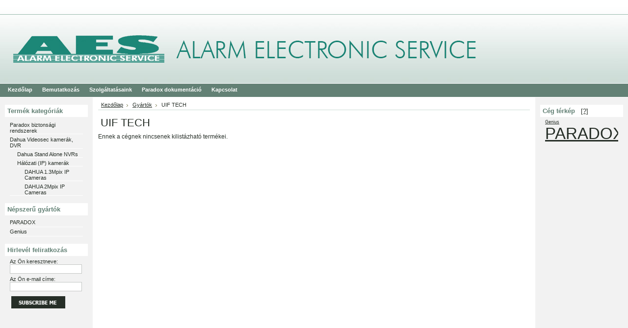

--- FILE ---
content_type: text/html; charset=UTF-8
request_url: http://aeskft.hu/brands/UIF-TECH.html
body_size: 4474
content:
<!DOCTYPE html PUBLIC "-//W3C//DTD XHTML 1.0 Transitional//EN" "http://www.w3.org/TR/xhtml1/DTD/xhtml1-transitional.dtd">
<html xml:lang="hu" lang="hu" xmlns="http://www.w3.org/1999/xhtml">
<head>
	

	<title>UIF TECH Termék - Alarm Electronic Service Kft. Paradox riasztók</title>

	<meta http-equiv="Content-Type" content="text/html; charset=UTF-8" />
	<meta name="description" content="Paradox riasztó, tűzjelző, kommunikációs és beléptető rendszerek." />
	<meta name="keywords" content="Paradox, Paradox riasztó, riasztószerelés, riasztó szerelés" />
	
	<link rel='canonical' href='http://aeskft.hu/brands/UIF-TECH.html' />
	
	<meta http-equiv="Content-Script-Type" content="text/javascript" />
	<meta http-equiv="Content-Style-Type" content="text/css" />
	<link rel="shortcut icon" href="http://aeskft.hu/product_images/favicon3.ico" />

	<link href="http://aeskft.hu/templates/__master/Styles/styles.css?1" type="text/css" rel="stylesheet" /><link href="http://aeskft.hu/templates/Cosmetics/Styles/styles.css?1" media="all" type="text/css" rel="stylesheet" />
<link href="http://aeskft.hu/templates/Cosmetics/Styles/iselector.css?1" media="all" type="text/css" rel="stylesheet" />
<link href="http://aeskft.hu/templates/Cosmetics/Styles/palegreen.css?1" media="all" type="text/css" rel="stylesheet" />
<!--[if IE]><link href="http://aeskft.hu/templates/Cosmetics/Styles/ie.css?1" media="all" type="text/css" rel="stylesheet" /><![endif]-->
<link href="/javascript/jquery/plugins/imodal/imodal.css?1" type="text/css" rel="stylesheet" />

	<!-- Tell the browsers about our RSS feeds -->
	<link rel="alternate" type="application/rss+xml" title="Legújabb hírek (RSS 2.0)" href="http://aeskft.hu/rss.php?action=newblogs&amp;type=rss" />
<link rel="alternate" type="application/atom+xml" title="Legújabb hírek (Atom 0.3)" href="http://aeskft.hu/rss.php?action=newblogs&amp;type=atom" />
<link rel="alternate" type="application/rss+xml" title="Új termékek (RSS 2.0)" href="http://aeskft.hu/rss.php?type=rss" />
<link rel="alternate" type="application/atom+xml" title="Új termékek (Atom 0.3)" href="http://aeskft.hu/rss.php?type=atom" />
<link rel="alternate" type="application/rss+xml" title="Népszerű termékek (RSS 2.0)" href="http://aeskft.hu/rss.php?action=popularproducts&amp;type=rss" />
<link rel="alternate" type="application/atom+xml" title="Népszerű termékek (Atom 0.3)" href="http://aeskft.hu/rss.php?action=popularproducts&amp;type=atom" />


	<!-- Include visitor tracking code (if any) -->
	<script type="text/javascript" src="http://aeskft.hu/index.php?action=tracking_script"></script><!-- Start Tracking Code for analytics_googleanalytics -->

<script type="text/javascript">

  var _gaq = _gaq || [];
  _gaq.push(['_setAccount', 'UA-12491714-42']);
  _gaq.push(['_trackPageview']);

  (function() {
    var ga = document.createElement('script'); ga.type = 'text/javascript'; ga.async = true;
    ga.src = ('https:' == document.location.protocol ? 'https://ssl' : 'http://www') + '.google-analytics.com/ga.js';
    var s = document.getElementsByTagName('script')[0]; s.parentNode.insertBefore(ga, s);
  })();

</script>

<!-- End Tracking Code for analytics_googleanalytics -->



	

	<style type="text/css"> #Header { background-image: url("http://aeskft.hu/product_images/header_images/Cosmetics_headerImage.jpg"); } </style>

	<script type="text/javascript" src="http://aeskft.hu/javascript/jquery.js?1"></script>
	<script type="text/javascript" src="http://aeskft.hu/javascript/menudrop.js?1"></script>
	<script type="text/javascript" src="http://aeskft.hu/javascript/common.js?1"></script>
	<script type="text/javascript" src="http://aeskft.hu/javascript/iselector.js?1"></script>

	<script type="text/javascript">
	//<![CDATA[
	config.ShopPath = 'http://aeskft.hu';
	config.AppPath = '';
	var ThumbImageWidth = 120;
	var ThumbImageHeight = 120;
	//]]>
	</script>
	<script type="text/javascript" src="/javascript/jquery/plugins/imodal/imodal.js?1"></script>
	<script type="text/javascript" src="http://aeskft.hu/javascript/quicksearch.js"></script>
	
</head>

<body>
	<div id="Container">
			<div id="AjaxLoading"><img src="http://aeskft.hu/templates/Cosmetics/images/ajax-loader.gif" alt="" />&nbsp; Betöltés alatt... Kérem várjon...</div>
		

				
		
		<div id="TopMenu">
			<ul style="display:none">
				<li style="" class="HeaderLiveChat">
					
				</li>
				<li style="display:" class="First"><a href="http://aeskft.hu/account.php">Személyes</a></li>
				<li style="display:"><a href="http://aeskft.hu/orderstatus.php">Megrendelési státusz</a></li>
				<li style="display:"><a href="http://aeskft.hu/wishlist.php">Kivánság lista</a></li>
				<li><a href="http://aeskft.hu/giftcertificates.php">Ajándék utalványok</a></li>
				<li style="display:" class="CartLink"><a href="http://aeskft.hu/cart.php">Kosár <span></span></a></li>
				<li style="display:">
					<div>
						<a href='http://aeskft.hu/login.php'>Belépés</a> vagy <a href='/login.php?action=create_account'>Regisztráció</a>
					</div>
				</li>
			</ul>
			<br class="Clear" />
		</div>
		<div id="Outer">
			<div id="Header">
				<div id="Logo">
					<a href="http://aeskft.hu/"><img src="http://aeskft.hu/product_images/AESLOGOO.jpg" border="0" id="LogoImage" alt="Alarm Electronic Service Kft. Paradox riasztók" /></a>

				</div>
							<div id="SearchForm">
				<form action="http://aeskft.hu/search.php" method="get" onsubmit="return check_small_search_form()">
					<label for="search_query">Keresés</label>
					<input type="text" name="search_query" id="search_query" class="Textbox" value="" />
					<input type="image" src="http://aeskft.hu/templates/Cosmetics/images/palegreen/Search.gif" class="Button" />
				</form>
				<p>
					<a href="http://aeskft.hu/search.php?mode=advanced"><strong>Részletes keresés</strong></a> |
					<a href="http://aeskft.hu/search.php?action=Tips">Keresési tippek</a>
				</p>
			</div>

			<script type="text/javascript">
				var QuickSearchAlignment = 'left';
				var QuickSearchWidth = '232px';
				lang.EmptySmallSearch = "Elfelejtett beírni keresendő kulcsszavat.";
			</script>

				<br class="Clear" />
			</div>
			<div id="Menu">
		<ul>
			<li class="First "><a href="http://aeskft.hu/"><span>Kezdőlap</span></a></li>
				<li class=" ">
		<a href="http://aeskft.hu/pages/Bemutatkoz%C3%A1s.html"><span>Bemutatkozás</span></a>
		
	</li>	<li class="HasSubMenu ">
		<a href="http://aeskft.hu/pages/Szolg%C3%A1ltat%C3%A1saink.html"><span>Szolgáltatásaink</span></a>
		<ul>
	<li><a href="http://aeskft.hu/pages/Struktur%C3%A1lt-h%C3%A1l%C3%B3zat-%C3%A9p%C3%ADt%C3%A9se.html">Strukturált hálózat építése</a></li><li><a href="http://aeskft.hu/pages/Dahua-Videosec-IP-AHD-HDCVI-kamer%C3%A1k-r%C3%B6gz%C3%ADt%C5%91k.html">Dahua Videosec IP AHD HDCVI kamerák rögzítők</a></li><li><a href="http://aeskft.hu/pages/T%C5%B1zjelz%C5%91.html">Tűzjelző</a></li><li><a href="http://aeskft.hu/pages/Bel%C3%A9ptet%C5%91-rendszer.html">Beléptető rendszer</a></li><li><a href="http://aeskft.hu/pages/Kapu%252d-%C3%A9s-gar%C3%A1zsnyit%C3%B3-rendszerek.html">Kapu- és garázsnyitó rendszerek</a></li><li><a href="http://aeskft.hu/pages/Kaputelefon%2C-vide%C3%B3kaputelefon.html">Kaputelefon, videókaputelefon</a></li>
</ul>
	</li>	<li class=" ">
		<a href="http://aeskft.hu/pages/Paradox-dokument%C3%A1ci%C3%B3.html"><span>Paradox dokumentáció</span></a>
		
	</li>	<li class="HasSubMenu ">
		<a href="http://aeskft.hu/pages/Kapcsolat.html"><span>Kapcsolat</span></a>
		<ul>
	<li><a href="http://aeskft.hu/pages/Kapcsolat-felv%C3%A9tel.html">Kapcsolat felvétel</a></li>
</ul>
	</li>
		</ul>
	</div>


	<div id="Wrapper">
		
		<div class="Left" id="LayoutColumn1">
							<div class="Block CategoryList Moveable Panel" id="SideCategoryList">
					<h2>Termék kategóriák</h2>
					<div class="BlockContent">
						<div class="SideCategoryListClassic">
							<ul>	<li class=""><a href="http://aeskft.hu/categories/Paradox-biztons%C3%A1gi-rendszerek/">Paradox biztonsági rendszerek</a>
	
	</li></ul><ul>	<li class=""><a href="http://aeskft.hu/categories/Dahua-Videosec-kamer%C3%A1k%2C-DVR/">Dahua Videosec kamerák, DVR</a>
	<ul>	<li class=""><a href="http://aeskft.hu/categories/Dahua-Videosec-kamer%C3%A1k%2C-DVR/Dahua-Stand-Alone-NVRs/">Dahua Stand Alone NVRs</a>
	
	</li>	<li class="LastChild"><a href="http://aeskft.hu/categories/Dahua-Videosec-kamer%C3%A1k%2C-DVR/H%C3%A1l%C3%B3zati-%28IP%29-kamer%C3%A1k/">Hálózati (IP) kamerák</a>
	<ul>	<li class=""><a href="http://aeskft.hu/categories/Dahua-Videosec-kamer%C3%A1k%2C-DVR/H%C3%A1l%C3%B3zati-%28IP%29-kamer%C3%A1k/DAHUA-1.3Mpix-IP-Cameras/">DAHUA 1.3Mpix IP Cameras</a>
	
	</li>	<li class="LastChild"><a href="http://aeskft.hu/categories/Dahua-Videosec-kamer%C3%A1k%2C-DVR/H%C3%A1l%C3%B3zati-%28IP%29-kamer%C3%A1k/DAHUA-2Mpix-IP-Cameras/">DAHUA 2Mpix IP Cameras</a>
	
	</li></ul>
	</li></ul>
	</li></ul>
							<div class="afterSideCategoryList"></div>
						</div>
					</div>
				</div>

			<div class="Block BrandList Moveable Panel" id="SideShopByBrand" style="display: ">
	<h2>Népszerű gyártók</h2>
	<div class="BlockContent">
		<ul>
				<li><a href="http://aeskft.hu/brands/PARADOX.html">PARADOX</a></li>	<li><a href="http://aeskft.hu/brands/Genius.html">Genius</a></li>
		</ul>
		
	</div>
</div>
								

				<div class="Block NewsletterSubscription Moveable Panel" id="SideNewsletterBox">
					
					<h2>
						Hirlevél feliratkozás
					</h2>
					

					<div class="BlockContent">
						<form action="http://aeskft.hu/subscribe.php" method="post" id="subscribe_form" name="subscribe_form">
							<input type="hidden" name="action" value="subscribe" />
							<label for="nl_first_name">Az Ön keresztneve:</label>
							<input type="text" class="Textbox" id="nl_first_name" name="nl_first_name" />
							<label for="nl_email">Az Ön e-mail címe:</label>
							<input type="text" class="Textbox" id="nl_email" name="nl_email" /><br />
							
								<input type="image" src="http://aeskft.hu/templates/Cosmetics/images/palegreen/NewsletterSubscribe.gif" value="Elküld" class="Button" />
							
						</form>
					</div>
				</div>
				<script type="text/javascript">
// <!--
	$('#subscribe_form').submit(function() {
		if($('#nl_first_name').val() == '') {
			alert('Elfelejtette beírni a keresztnevét.');
			$('#nl_first_name').focus();
			return false;
		}

		if($('#nl_email').val() == '') {
			alert('Elfelejtette beírni az email címét.');
			$('#nl_email').focus();
			return false;
		}

		if($('#nl_email').val().indexOf('@') == -1 || $('#nl_email').val().indexOf('.') == -1) {
			alert('Kérjük adjon mag valós email címet, például: jani@example.com.');
			$('#nl_email').focus();
			$('#nl_email').select();
			return false;
		}

		// Set the action of the form to stop spammers
		$('#subscribe_form').append("<input type=\"hidden\" name=\"check\" value=\"1\" \/>");
		return true;

	});
// -->
</script>

		</div>
		<div class="Content" id="LayoutColumn2">
			<div class="Block Moveable Panel Breadcrumb" id="BrandBreadcrumb">
	<ul>
		<li><a href="http://aeskft.hu/">Kezdőlap</a></li>
		<li><a href="http://aeskft.hu/brands/">Gyártók</a></li>
		<li>UIF TECH</li>
	</ul>
</div>

			
			<div class="Block Moveable Panel" id="BrandContent">
	
	<h2>UIF TECH</h2>

	<div class="BlockContent">
		

		<script type="text/javascript">
		lang.CompareSelectMessage = 'Válasszon legalább 2 terméket az összehasonlíthatósághoz.';
		</script>

		<form name="frmCompare" id="frmCompare" action="http://aeskft.hu/compare/" method="get" onsubmit="return compareProducts('http://aeskft.hu/compare/')">
			Ennek a cégnek nincsenek kilistázható termékei.
<ul class="ProductList" style="display: none">
	<li>&nbsp;</li>
</ul>

			<br class="Clear" />
			<div class="CompareButton" style="display:none">
				<input type="image" value="A kiválasztottak összehasonlítása" src="http://aeskft.hu/templates/Cosmetics/images/palegreen/CompareButton.gif" />
			</div>
		</form>
		<div class="PagingBottom">
			
		</div>
	</div>
</div>

			
		</div>
		<div class="Right" id="LayoutColumn3">
			<div class="Block BrandTagCloud Moveable Panel" id="SideBrandTagCloud" style="display:">
	<h2>Cég térkép &nbsp;&nbsp;<a href="#" onclick="$('#brand_tagcloud_help').toggle(); return false;">[?]</a></h2>
	<div class="BlockContent">
		<div id="brand_tagcloud_help" style="display:none">
			A <em>cégtérképen</em> minden cég megjelenik, amelynek most eladó terméke van.<br /><br />A nagyobb betüvel kijelzett névcimke azt jelzi, hogy a cégnek  több terméke van, mint a kisebb betüvel jelzettek.<br /><br />Kattintson az alábbiakban látható cégnevekre, ha gyártó specifikus listát szeretne megtekinteni.<br /><br />
		</div>

		<div class="BrandCloud">
			<a title="Genius - 3 Termék" style="font-size:80%;" href="http://aeskft.hu/brands/Genius.html">Genius</a> <a title="PARADOX - 6 Termék" style="font-size:300%;" href="http://aeskft.hu/brands/PARADOX.html">PARADOX</a> 
		</div>
	</div>
</div>

			<div class="Block AllBrands Moveable Panel" style="display:none" id="SideShopByBrandFull">
	<h2>Minden gyártó</h2>
	<div class="BlockContent">
		<ul>
				<li><a href="http://aeskft.hu/brands/AutoDiagtech.html">AutoDiagtech</a></li>	<li><a href="http://aeskft.hu/brands/Budavill.html">Budavill</a></li>	<li><a href="http://aeskft.hu/brands/BudaVill-Kft..html">BudaVill Kft.</a></li>	<li><a href="http://aeskft.hu/brands/DINKIA.html">DINKIA</a></li>	<li><a href="http://aeskft.hu/brands/Genius.html">Genius</a></li>	<li><a href="http://aeskft.hu/brands/Golddeer.html">Golddeer</a></li>	<li><a href="http://aeskft.hu/brands/LINKSECURE.html">LINKSECURE</a></li>	<li><a href="http://aeskft.hu/brands/OCEANTECH.html">OCEANTECH</a></li>	<li><a href="http://aeskft.hu/brands/PARADOX.html">PARADOX</a></li>	<li><a href="http://aeskft.hu/brands/SECTEC.html">SECTEC</a></li>	<li><a href="http://aeskft.hu/brands/UIF-TECH.html">UIF TECH</a></li>
		</ul>
	</div>
</div>
		</div>
		<br class="Clear" />
	</div>
			<br class="Clear" />
		<div id="Footer">
			<p>
				Az árak most <span title='Forint'>HUF-ban vannak feltüntetve</span>.
				Copyright 2026 Alarm Electronic Service Kft. Paradox riasztók.
				<a href="http://aeskft.hu/sitemap/"><span>Oldaltérkép</span></a>
				
				
			</p>
			
		</div>
		<br class="Clear" />
		</div>

		
		
		
		

		
		
		

		
		<script type="text/javascript">
$(document).ready(function() {
	// attach fast cart event to all 'add to cart' link
	$(".ProductActionAdd a[href*='cart.php?action=add']").click(function(event) {
		fastCartAction($(this).attr('href'));
		return false;
	});
});
</script>


</div>
</body>
</html>

--- FILE ---
content_type: text/css
request_url: http://aeskft.hu/templates/Cosmetics/Styles/palegreen.css?1
body_size: 1616
content:
/* Color: Pale Green */

body {
	background: #fff url(../../Cosmetics/images/palegreen/BodyBg.gif) 0 0 repeat-x;
	color: #262e27;
}
a {
	color: #262e27;
	font-weight: normal;
	text-decoration: underline;
}
a:hover {
	color: #638175;
}
h2 {
	color: #262e27;
}
h3 {
	color: #638175;
}
hr {
	background: #ccdcd6;
	border: 0;
	border-bottom: 1px solid #ccdcd6;
}


#Container {
	background: url(../../Cosmetics/images/palegreen/ContainerBg.gif) 0 30px no-repeat;
}


#TopMenu {
	background: url(../../Cosmetics/images/palegreen/TopMenuBg.gif) 0 100% repeat-x;
	border-bottom: 1px solid #99b9ac;
}
#TopMenu li a, #TopMenu li span {
}
#TopMenu li span a {
}
#TopMenu li a:hover {
	text-decoration: underline;
}

#Menu {
}
#Menu li {
}
#Menu li a {
	color: #fff;
	background: #638175;
}
#Menu li a:hover {
	background: #5b766b;
}
#Menu li ul li a {
	background: #638175;
}
#Menu li ul li a:hover {
	background: #5b766b;
}


#Outer {
}
#Wrapper {
}
#Header {
	background-position: 100% 0;
	background-repeat: no-repeat;
}


#Logo h1 {
	color: #262e27;
}
#Logo h1 a {
	color: #262e27;
}


#SearchForm {
	background: url(../../Cosmetics/images/palegreen/SearchBg.gif) 15px 15px no-repeat;
}
#SearchForm label {
	display: none;
}
#SearchForm input {
	background: #fff;
	border: 1px solid #c3c6c4;
}
#SearchForm .Button {
	border: 0;
}
#SearchForm a {
	color: #69706d;
}
#SearchForm p {
	color: #69706d;
}


.Left {
	background: #f2f2f2;
}
.Left .Block {
}
.Left h2 {
	color: #638175;
	background: #fff;
}
.Left li {
	border-bottom: 1px solid #fff;
}
.Left li a {
}
.Left li a:hover {
}


.Content {
}
.Content h2 {
}
.Content a {
}
.Content.Wide {
}
.Content.Widest {
}


.Right {
	background: #f2f2f2;
}
.Right .Block {
}
.Right h2 {
	color: #638175;
	background: #fff;
}
.Right li {
	border-bottom: 1px solid #fff;
}
.Right a {
}
.Right a:hover, .Right a:hover strong {
	color: #262e27;
}


#Footer {
	border-top: 1px solid #ccdcd6;
}


.NewsletterSubscription input {
	border: 1px solid #c3c6c4;
}


.Content .ProductList li {
}
.Content .ProductList li:hover, .Content .ProductList li.Over {
}

.ProductList .ProductImage {
	background: #fff;
	padding: 2px;
}

.Content .ProductList strong, .Content .ProductList strong a {
	color: #075899;
}

.ProductPrice, .ProductList em {
	color: #dd2020;
}

.ProductList .Rating {
	color: #6a6a6a;
}

.Right .ProductList li {
}

.Content .FeaturedProducts .ProductList li {
	background: #fff;
}


.Content .FeaturedProducts .ProductList .ProductImage {
}



.Content .FeaturedProducts .ProductList li:hover, .Content .FeaturedProducts .ProductList li.Over {
}

.Right .TopSellers li {
}

.Right .TopSellers li .TopSellerNumber { /* Contains the number of the item */
	color: #262e27;
}

.Right .TopSellers li.TopSeller1 .ProductImage { /* No1 seller box */
}

.Right .TopSellers li.TopSeller1 {
	background: #fff;
	border: 1px solid #ccdcd6;
}

.Right .TopSellers li.TopSeller1 .ProductDetails { /* No1 seller box */
	background: #fff url(../../Cosmetics/images/palegreen/TopSellerNumber1.gif) 7px 2px no-repeat;
}

.Right .TopSellers li.TopSeller1 .TopSellerNumber {
	display: none;
}

.Breadcrumb {
	border-bottom: 1px solid #ccdcd6;
}


.CompareItem { width:200px; border-left: solid 1px #ccdcd6; }
.CompareFieldName { font-weight:bold; border-bottom: 1px solid #ccdcd6; }
.CompareFieldTop { border-bottom:solid 1px #ccdcd6; }
.CompareFieldTop a:hover { color:#dd2020; }
.CompareCenter { border-left:solid 1px #ccdcd6; border-bottom:solid 1px #ccdcd6; }
.CompareLeft { border-left:solid 1px #ccdcd6; border-bottom:solid 1px #ccdcd6; }

.ViewCartLink {
	background: url('../../Cosmetics/images/palegreen/Cart.gif') no-repeat 3px 0;
}

table.CartContents, table.General {
	border: 1px solid #ccdcd6;
}

table.CartContents thead tr th, table.General thead tr th {
	background: #f2f2f2;
	color: #424748;
	border-bottom: 1px solid #ccdcd6;
}

.CartContents tfoot .SubTotal td {
	border-top: 1px solid #ccdcd6;
	color: #262e27;
}

.JustAddedProduct {
	border: 1px solid #99b9ac;
	background: #fff;
}

.JustAddedProduct strong, .JustAddedProduct a {
	color: #262e27;
}

.CategoryPagination {
	color: #262e27;
	background: #f2f2f2;
	border: 1px solid #ccdcd6;
}

.CheckoutRedeemCoupon { background: #f2f2f2; padding: 10px; width: 300px; border: 1px solid #ccdcd6; margin-bottom: 10px; }

.SubCategoryList, .SubBrandList {
	background:#f2f2f2;
}

.InfoMessage {
	background: #f2f2f2 url('../../Cosmetics/images/InfoMessage.gif') no-repeat 5px 8px;
	color: #555;
}

.SuccessMessage {
	background: #f2f2f2 url('../../Cosmetics/images/SuccessMessage.gif') no-repeat 5px 8px;
	color: #555;
}

.ErrorMessage {
	background: #FFECEC url('../../Cosmetics/images/ErrorMessage.gif') no-repeat 5px 8px;
	color: #555;
}

.ComparisonTable tr:hover td, .ComparisonTable tr.Over td {
	background: #f2f2f2;
}

.QuickSearchHover td{ background: #f2f2f2; }
.QuickSearchAllResults a { background: url('../../Cosmetics/images/palegreen/QuickSearchAllResultsButton.gif') no-repeat right; }

.SearchTips .Examples {
	background: #f2f2f2;
	border: 1px solid #ccdcd6;
}

.MiniCart .SubTotal {
	color: #dd2020;
}

.CreateAccount {
	border-right: 1px solid #ccdcd6;
}

/* Express Checkout */
.ExpressCheckoutBlock .ExpressCheckoutTitle {
	background: #638175;
	color: #fff;
}

.ExpressCheckoutBlockCollapsed .ExpressCheckoutTitle {
	background: #cdddd6;
	color: #555;
}

.ExpressCheckoutBlockCompleted .ExpressCheckoutCompletedContent {
	color: #888;
}

/* General Tables */
table.General tbody tr td {
	border-top: 1px solid #efefef;
}

/* Tabbed Navigation */
.TabNav {
	border-bottom: 1px solid #638175;
}

.TabNav li a {
	border: 1px solid #638175;
	background: #d9e5e0;
}

.TabNav li a:hover {
	background-color: #cddddb;
	color: #000;
}

.TabNav li.Active a {
	border-bottom: 1px solid #fff;
	background: #fff;
}


/* Product Videos */

#VideoContainer {
	border: 1px solid #cccccc;
	-moz-border-radius: 5px;
	-webkit-border-radius: 5px;
	border-radius: 5px;
}

.currentVideo {
	background-color: #ddf0f6;
}

.videoRow:hover {
	background-color: #efefef;
}

.CartContents .ItemShipping th {
	border-bottom-color: #ccdcd6;
	border-top-color: #ccdcd6;
	background: #f2f2f2;
	color: #424748;
}


--- FILE ---
content_type: text/javascript;charset=UTF-8
request_url: http://aeskft.hu/index.php?action=tracking_script
body_size: 179
content:

				var img = new Image(1, 1);
				img.src = 'http://aeskft.hu/index.php?action=track_visitor&'+new Date().getTime();
				img.onload = function() { return true; };
			